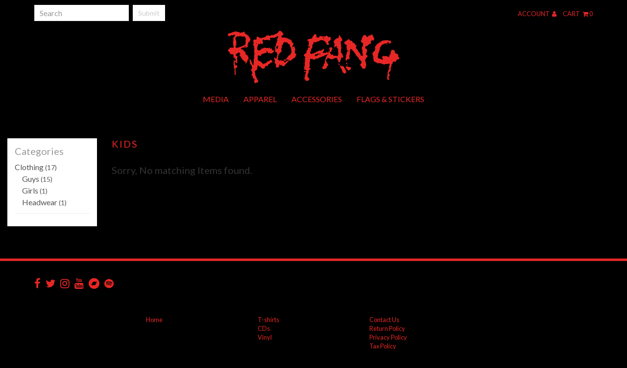

--- FILE ---
content_type: application/javascript
request_url: https://www.indiemerch.com/redfang/product-filter/getfilters?callback=jQuery111209363145160728066_1768906192727&c=209&b=&sz=&n=&x=&_=1768906192728
body_size: -11
content:
jQuery111209363145160728066_1768906192727({"size_filters":[],"price_filters":[]});